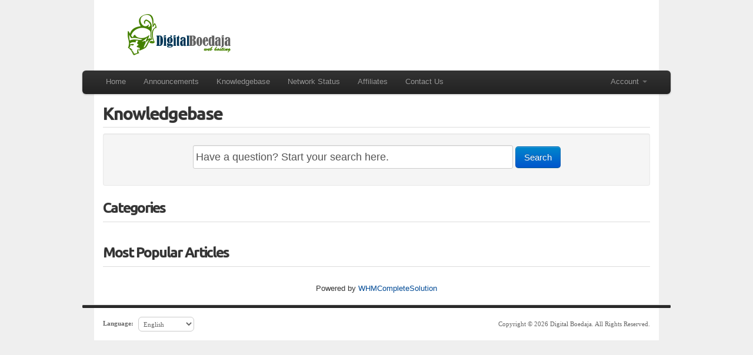

--- FILE ---
content_type: text/html; charset=utf-8
request_url: http://digitalboedaja.com/client/whmcs/knowledgebase.php
body_size: 5249
content:
<!DOCTYPE html>
<html lang="en">
  <head>
    <meta http-equiv="content-type" content="text/html; charset=utf-8" />
    <title>Knowledgebase - Digital Boedaja</title>

    <base href="http://digitalboedaja.com/client/whmcs/" />
    <script type="text/javascript" src="includes/jscript/jquery.js"></script>
        <link href="templates/default/css/bootstrap.css" rel="stylesheet">
    <link href="templates/default/css/whmcs.css" rel="stylesheet">

    <script src="templates/default/js/whmcs.js"></script>

    

  </head>

  <body>



<div id="whmcsheader">
    <div class="whmcscontainer">
        <div id="whmcstxtlogo"><a href="index.php">Digital Boedaja</a></div>
        <div id="whmcsimglogo"><a href="index.php"><img src="templates/default/img/whmcslogo.png" alt="Digital Boedaja" /></a></div>
    </div>
</div>

  <div class="navbar navbar-fixed-top">
    <div class="navbar-inner">
      <div class="container">
        <a class="btn btn-navbar" data-toggle="collapse" data-target=".nav-collapse">
          <span class="icon-bar"></span>
          <span class="icon-bar"></span>
          <span class="icon-bar"></span>
        </a>
        <div class="nav-collapse">
        <ul class="nav">
            <li><a id="Menu-Home" href="index.php">Home</a></li>
        </ul>
          <ul class="nav">
            <li><a id="Menu-Annoucements" href="announcements.php">Announcements</a></li>
          </ul>
          
          <ul class="nav">
            <li><a id="Menu-Knowledgebase" href="knowledgebase.php">Knowledgebase</a></li>
          </ul>
          
          <ul class="nav">
            <li><a id="Menu-Network_Status" href="serverstatus.php">Network Status</a></li>
          </ul>
          
          <ul class="nav">
            <li><a id="Menu-Affiliates" href="affiliates.php">Affiliates</a></li>
          </ul>
          
          <ul class="nav">
            <li><a id="Menu-Contact_Us" href="contact.php">Contact Us</a></li>
          </ul>


          <ul class="nav pull-right">
            <li class="dropdown"><a id="Menu-Account" class="dropdown-toggle" data-toggle="dropdown" href="#">Account&nbsp;<b class="caret"></b></a>
              <ul class="dropdown-menu">
                <li><a id="Menu-Account-Login" href="clientarea.php">Login</a></li>
                <li><a id="Menu-Account-Register" href="register.php">Register</a></li>
                <li class="divider"></li>
                <li><a id="Menu-Account-Forgot_Password" href="pwreset.php">Forgot Password?</a></li>
              </ul>
            </li>
          </ul>

        </div><!-- /.nav-collapse -->
      </div>
    </div><!-- /navbar-inner -->
  </div><!-- /navbar -->


<div class="whmcscontainer">
    <div class="contentpadded">




<div class="page-header">
    <div class="styled_title"><h1>Knowledgebase</h1></div>
</div>
<div class="well">
    <div class="textcenter">
        <form method="post" action="knowledgebase.php?action=search" class="form-inline">
<input type="hidden" name="token" value="81e4a01795e7c0256749f7dcda0b2792f63c2f27" />
            <fieldset class="control-group">
                <input class="bigfield" name="search" type="text" value="Have a question? Start your search here." onfocus="this.value=(this.value=='Have a question? Start your search here.') ? '' : this.value;" onblur="this.value=(this.value=='') ? 'Have a question? Start your search here.' : this.value;"/>
                <input type="submit" class="btn btn-large btn-primary" value="Search" />
            </fieldset>
        </form>
    </div>
</div>

<div class="page-header">
    <div class="styled_title"><h2>Categories</h2></div>
</div>
<div class="row">
<div class="control-group">
</div>
</div>

<div class="page-header">
    <div class="styled_title"><h2>Most Popular Articles</h2></div>
</div>

<br />
<p style="text-align:center;">Powered by <a href="https://www.whmcs.com/" target="_blank">WHMCompleteSolution</a></p>



    </div>
</div>

<div class="footerdivider">
    <div class="fill"></div>
</div>

<div class="whmcscontainer">
    <div class="footer">
        <div id="copyright">Copyright &copy; 2026 Digital Boedaja. All Rights Reserved.</div>
        <div id="languagechooser"><form method="post" action="/client/whmcs/knowledgebase.php" name="languagefrm" id="languagefrm">
<input type="hidden" name="token" value="81e4a01795e7c0256749f7dcda0b2792f63c2f27" /><strong>Language:</strong> <select name="language" onchange="languagefrm.submit()"><option>Arabic</option><option>Azerbaijani</option><option>Catalan</option><option>Chinese</option><option>Croatian</option><option>Czech</option><option>Danish</option><option>Dutch</option><option selected="selected">English</option><option>Estonian</option><option>Farsi</option><option>French</option><option>German</option><option>Hebrew</option><option>Hungarian</option><option>Italian</option><option>Macedonian</option><option>Norwegian</option><option>Portuguese-br</option><option>Portuguese-pt</option><option>Romanian</option><option>Russian</option><option>Spanish</option><option>Swedish</option><option>Turkish</option><option>Ukranian</option></select></form></div>        <div class="clear"></div>
    </div>
</div>



</body>
</html>

--- FILE ---
content_type: application/javascript
request_url: http://digitalboedaja.com/client/whmcs/templates/default/js/whmcs.js
body_size: 5852
content:
jQuery(document).ready(function(){

  // Tabs Changer
  // ===============================
    //Default Action    
    jQuery(".tab-content").hide(); //Hide all content
    if (jQuery(location).attr('hash').substr(1)!="") {
        var activeTab = jQuery(location).attr('hash');
        jQuery("ul").find('li').removeClass('open');
        jQuery("ul.nav li").removeClass("active"); //Remove any "active" class
        jQuery(activeTab+"nav").addClass("active");
        jQuery(activeTab).show();
    } else {
        jQuery("#tabs ul.nav .nav-tabs li:first").addClass("active").show(); //Activate first tab
        jQuery(".tab-content:first").show(); //Show first tab content   
    }

    //On Click Event
    jQuery("#tabs ul.nav li").click(function() {
        jQuery("ul").find('li').removeClass('open');
        jQuery("ul.nav li").removeClass("active"); //Remove any "active" class
        jQuery(this).addClass("active"); //Add "active" class to selected tab
        var activeTab = jQuery(this).find("a").attr("href"); //Find the rel attribute value to identify the active tab + content
        if (activeTab.substr(0,1)=="#" && activeTab.substr(1)!="") { //Determine if a tab or link
            jQuery(".tab-content").hide(); //Hide all tab content
            jQuery(activeTab).fadeIn(); //Fade in the active content
            return false;
        } else {
            return true; // If link allow redirect
        }
    });

});

// Checkboxes Toggle
// ===============================

function toggleCheckboxes(classname) {
    jQuery("."+classname).attr('checked',!jQuery("."+classname+":first").is(':checked'));
}

// Disable Field Class
// ===============================

function disableFields(classname,disable) {
    if (disable) jQuery("."+classname).attr("disabled","disabled");
    else jQuery("."+classname).removeAttr("disabled");
}

// Open Centered Popup
// ===============================

function popupWindow(addr,popname,w,h,features) {
  var winl = (screen.width-w)/2;
  var wint = (screen.height-h)/2;
  if (winl < 0) winl = 0;
  if (wint < 0) wint = 0;
  var settings = 'height=' + h + ',';
  settings += 'width=' + w + ',';
  settings += 'top=' + wint + ',';
  settings += 'left=' + winl + ',';
  settings += features;
  win = window.open(addr,popname,settings);
  win.window.focus();
}

// Support Tickets
// ===============================

function extraTicketAttachment() {
    jQuery("#fileuploads").append('<input type="file" name="attachments[]" style="width:70%;" /><br />');
}

function rating_hover(id) {
    var selrating=id.split('_');
    for(var i=1; i<=5; i++){
        if(i<=selrating[1]) document.getElementById(selrating[0]+'_'+i).style.background="url(images/rating_pos.png)";
        if(i>selrating[1]) document.getElementById(selrating[0]+'_'+i).style.background="url(images/rating_neg.png)";
    }
}
function rating_leave(id){
    for(var i=1; i<=5; i++){
        document.getElementById(id+'_'+i).style.background="url(images/rating_neg.png)";
    }
}
function rating_select(tid,c,id){
    window.location='viewticket.php?tid='+tid+'&c='+c+'&rating='+id;
}

/* ============================================================
 * bootstrap-dropdown.js v2.0.3
 * http://twitter.github.com/bootstrap/javascript.html#dropdowns
 * ============================================================
 * Copyright 2012 Twitter, Inc.
 *
 * Licensed under the Apache License, Version 2.0 (the "License");
 * you may not use this file except in compliance with the License.
 * You may obtain a copy of the License at
 *
 * http://www.apache.org/licenses/LICENSE-2.0
 *
 * Unless required by applicable law or agreed to in writing, software
 * distributed under the License is distributed on an "AS IS" BASIS,
 * WITHOUT WARRANTIES OR CONDITIONS OF ANY KIND, either express or implied.
 * See the License for the specific language governing permissions and
 * limitations under the License.
 * ============================================================ */


!function ($) {

  "use strict"; // jshint ;_;


 /* DROPDOWN CLASS DEFINITION
  * ========================= */

  var toggle = '[data-toggle="dropdown"]'
    , Dropdown = function (element) {
        var $el = $(element).on('click.dropdown.data-api', this.toggle)
        $('html').on('click.dropdown.data-api', function () {
          $el.parent().removeClass('open')
        })
      }

  Dropdown.prototype = {

    constructor: Dropdown

  , toggle: function (e) {
      var $this = $(this)
        , $parent
        , selector
        , isActive

      if ($this.is('.disabled, :disabled')) return

      selector = $this.attr('data-target')

      if (!selector) {
        selector = $this.attr('href')
        selector = selector && selector.replace(/.*(?=#[^\s]*$)/, '') //strip for ie7
      }

      $parent = $(selector)
      $parent.length || ($parent = $this.parent())

      isActive = $parent.hasClass('open')

      clearMenus()

      if (!isActive) $parent.toggleClass('open')

      return false
    }

  }

  function clearMenus() {
    $(toggle).parent().removeClass('open')
  }


  /* DROPDOWN PLUGIN DEFINITION
   * ========================== */

  $.fn.dropdown = function (option) {
    return this.each(function () {
      var $this = $(this)
        , data = $this.data('dropdown')
      if (!data) $this.data('dropdown', (data = new Dropdown(this)))
      if (typeof option == 'string') data[option].call($this)
    })
  }

  $.fn.dropdown.Constructor = Dropdown


  /* APPLY TO STANDARD DROPDOWN ELEMENTS
   * =================================== */

  $(function () {
    $('html').on('click.dropdown.data-api', clearMenus)
    $('body')
      .on('click.dropdown', '.dropdown form', function (e) { e.stopPropagation() })
      .on('click.dropdown.data-api', toggle, Dropdown.prototype.toggle)
  })

}(window.jQuery);